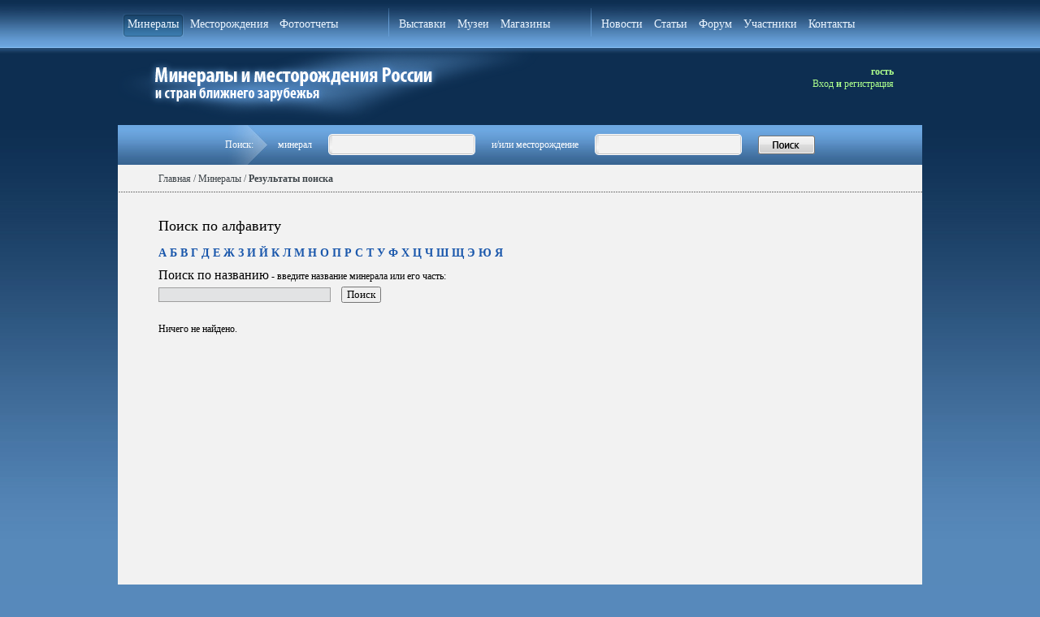

--- FILE ---
content_type: text/html; charset=Windows-1251
request_url: https://webmineral.ru/minerals/search.php?char=%D0%9A
body_size: 4502
content:
<!DOCTYPE html PUBLIC "-//W3C//DTD XHTML 1.0 Transitional//EN" "http://www.w3.org/TR/xhtml1/DTD/xhtml1-transitional.dtd">
<html xmlns="http://www.w3.org/1999/xhtml">
<head>
<meta http-equiv="Content-Type" content="text/html; charset=windows-1251" />
<META HTTP-EQUIV="Cache-Control" CONTENT="no-cache">
<META HTTP-EQUIV="Pragma" CONTENT="no-cache">
<meta http-equiv="Expires" content="Mon, 11 May 1998 00:00:00 GMT"> 
<META Name="keywords" Content="Поиск минерала, поиск месторождения. Минералы и месторождения. webmineral.ru">
<META Name="description" Content="Поиск минерала, поиск месторождения. Минералы и месторождения. webmineral.ru">
<!-- Yandex.Metrika counter -->
<script type="text/javascript" >
   (function(m,e,t,r,i,k,a){m[i]=m[i]||function(){(m[i].a=m[i].a||[]).push(arguments)};
   m[i].l=1*new Date();
   for (var j = 0; j < document.scripts.length; j++) {if (document.scripts[j].src === r) { return; }}
   k=e.createElement(t),a=e.getElementsByTagName(t)[0],k.async=1,k.src=r,a.parentNode.insertBefore(k,a)})
   (window, document, "script", "https://mc.yandex.ru/metrika/tag.js", "ym");

   ym(98718484, "init", {
        clickmap:true,
        trackLinks:true,
        accurateTrackBounce:true
   });
</script>
<noscript><div><img src="https://mc.yandex.ru/watch/98718484" style="position:absolute; left:-9999px;" alt="" /></div></noscript>
<!-- /Yandex.Metrika counter -->
<title>Поиск минерала, поиск месторождения. Минералы и месторождения. webmineral.ru</title>
<link href="/style.css" rel="stylesheet" type="text/css">
<link href="/style_new.css" rel="stylesheet" type="text/css">

	<!--<script type="text/javascript" src="/admin/library/jquery-form/jquery-1.7.2.min.js"></script>-->
	<script type="text/javascript" src="/admin/library/jquery/jquery-3.3.1.min.js"></script>	
	<script type="text/javascript" src="/admin/library/unveil-master/jquery-1.9.1.min.js"></script>
	<script type="text/javascript" src="/admin/library/unveil-master/jquery.unveil.min.js"></script>
	
	<script type="text/javascript" src="/admin/library/jquery-form/jquery.form.js"></script>

	
	<link rel="stylesheet" type="text/css" href="/admin/library/submodal/subModal.css" />
	<script type="text/javascript" src="/admin/library/submodal/common.js"></script>
	<script type="text/javascript" src="/admin/library/submodal/subModal.js"></script>
	
	<script type="text/javascript" src="//vk.com/js/api/openapi.js?116"></script>	

<script type="text/javascript">
function grayOut(vis, options) {
	// Pass true to gray out screen, false to ungray
	// options are optional.  This is a JSON object with the following (optional) properties
	// opacity:0-100         // Lower number = less grayout higher = more of a blackout
	// zindex: #             // HTML elements with a higher zindex appear on top of the gray out
	// bgcolor: (#xxxxxx)    // Standard RGB Hex color code
	// grayOut(true, {'zindex':'50', 'bgcolor':'#0000FF', 'opacity':'70'});
	// Because options is JSON opacity/zindex/bgcolor are all optional and can appear
	// in any order.  Pass only the properties you need to set.
	var options = options || {};
	var zindex = options.zindex || 50;
	var opacity = options.opacity || 70;
	var opaque = (opacity / 100);
	var bgcolor = options.bgcolor || '#000000';
	var dark=document.getElementById('darkenScreenObject');
	if (!dark) {
		// The dark layer doesn't exist, it's never been created.  So we'll
		// create it here and apply some basic styles.
		// If you are getting errors in IE see: http://support.microsoft.com/default.aspx/kb/927917
		var tbody = document.getElementsByTagName("body")[0];
		var tnode = document.createElement('div');           // Create the layer.
		tnode.style.position='absolute';                 // Position absolutely
		tnode.style.top='0px';                           // In the top
		tnode.style.left='0px';                          // Left corner of the page
		tnode.style.overflow='hidden';                   // Try to avoid making scroll bars
		tnode.style.display='none';                      // Start out Hidden
		tnode.id='darkenScreenObject';                   // Name it so we can find it later
		tbody.appendChild(tnode);                            // Add it to the web page
		dark=document.getElementById('darkenScreenObject');  // Get the object.
	}
	if (vis) {
		// Calculate the page width and height
		if( document.body && ( document.body.scrollWidth || document.body.scrollHeight ) ) {
			var pageWidth = document.body.scrollWidth+'px';
			var pageHeight = document.body.scrollHeight+'px';
		} else if( document.body.offsetWidth ) {
			var pageWidth = document.body.offsetWidth+'px';
			var pageHeight = document.body.offsetHeight+'px';
		} else {
			var pageWidth='100%';
			var pageHeight='100%';
		}
		//set the shader to cover the entire page and make it visible.
		dark.style.opacity=opaque;
		dark.style.MozOpacity=opaque;
		dark.style.filter='alpha(opacity='+opacity+')';
		dark.style.zIndex=zindex;
		dark.style.backgroundColor=bgcolor;
		dark.style.width= pageWidth;
		dark.style.height= pageHeight;
		dark.style.display='block';
	} else {
		dark.style.display='none';
	}
}

</script>		

 <script type="text/javascript">
 $(document).ready(function() {
		$("img").unveil(200, function() {
		  $(this).load(function() {
			//this.style.opacity = 1;
			//this.style.width = "650px";
		  });
		});
	    
		
		// ===== Scroll to Top / Botom ==== 
		$('#down-to-bottom').fadeIn(50);
		$(window).scroll(function() {
			if ($(this).scrollTop() >= 50) {        
				$('#return-to-top').fadeIn(100);    
			} else {
				$('#return-to-top').fadeOut(100);  
			}
			if($(window).scrollTop() + $(window).height() < $(document).height() - 450) {
				$('#down-to-bottom').fadeIn(100);   
			} else {
				$('#down-to-bottom').fadeOut(100);  
			} 
		});
		$('#return-to-top').click(function() {      
			$('body,html').animate({
				scrollTop : 0                     
			}, 100);
		});
		$('#down-to-bottom').click(function() {      
			$('body,html').animate({
				scrollTop : $(document).height() - $(window).height() - 400                        
			}, 100);
		});
	
});
</script>

<!--[if IE 6]>
<script type="text/javascript" src="ie6fix.js"></script>
<script type="text/javascript">
	DD_belatedPNG.fix('.png24');
</script>
<![endif]-->
</head>
 
<body>

<table width="100%" border="0" cellspacing="0" cellpadding="0" class="main_bg">
  <tr>
    <td width="15%"></td>
    <td width="70%"></td>
    <td width="15%"></td>	
  </tr>
  <tr>
    <td width="15%">&nbsp;</td>
    <td width="70%">
    	<div class="layout">
        <div class="top_menu">
        	<table width="980" border="0" cellspacing="0" cellpadding="0">
              <tr>
                <td>                                                                                              
                	<ul>
                    	<li class="select"><a href="/minerals">Минералы</a></li>
                        <li ><a href="/deposits">Месторождения</a></li>
                        <li ><a href="/photo">Фотоотчеты</a></li>
                    </ul>
                </td>
                <td width="1" class="zero"><img src="/images/topmenu_line.gif" /></td>
                <td>
                	<ul>
                    	<li ><a href="/exhibitions">Выставки</a></li>
                        <li ><a href="/museums">Музеи</a></li>
                        <li ><a href="/shops">Магазины</a></li>
                    </ul>
                </td>
                <td width="1" class="zero"><img src="/images/topmenu_line.gif" /></td>
                <td>
                	<ul>
                    	<li ><a href="/news">Новости</a></li>
                        <li ><a href="/articles">Статьи</a></li>                        
                        <li ><a href="/forum">Форум</a></li>
                        <li ><a href="/members">Участники</a></li>
                        <li ><a href="/contacts">Контакты</a></li>
                    </ul>
                </td>
              </tr>
            </table>
 
        </div>
        
    		        
        
					<div class="user">
					гость<br>
												<a href="/forum/ucp.php?mode=login">Вход</a> и <a href="/forum/ucp.php?mode=register">регистрация</a>
											</div>	
				
				<a href="/"><img id="img_logo" src="/images/logo.png" width="520" height="95" alt="На главную"></a>
			
            
            
           
				
 
            
            <table width="100%" border="0" cellspacing="0" cellpadding="0">
              
              <tr>
                <td>
                	<table width="100%" border="0" cellspacing="0" cellpadding="0" style="background:#f2f2f2;">
                	
                     <tr>
                   	   <td colspan="2" class="top_search"><form method="POST" action="/search.php">
                           <table width="100%" border="0" cellspacing="0" cellpadding="0">
                              <tr>
                              	<td width="50%"></td>
                                <td class="search_arrow" width="75">Поиск:</td>
                                <td align="left"> минерал</td> 
                                <td><div class="search_bg"><input name="mineral" id="fid_mineral" type="text" /></div></td> 
                                <td nowrap="nowrap">и/или месторождение</td> 
                                <td><div class="search_bg"><input  name="deposit" type="text" id="fid_deposit" /></div><input id="fmain_ismap" type="hidden" name="fmain_ismap" value="0"></td>
                                <td><input type="image" src="/images/search_button.png" /></td> 
                                <td width="50%"></td>
                              </tr>
                            </table>
                        </form></td>
                      </tr>                 	
                	
                      <tr valign="top">
                        <td width="99%" style="padding-bottom:20px;" height="1200"><!--top banner-->
							
							
							<table width="100%" border="0" cellspacing="0" cellpadding="0">
	
	

                      <tr valign="top">
                        <td width="98%" style="background:#f2f2f2; padding-bottom:20px;" height="1200">
							<!--путь-->
							<div class="path"><a href="/">Главная</a> / <a href="/minerals">Минералы</a> / <b>Результаты поиска</b></div>
							
							<!--две колонки-->
							<table width="100%" border="0" cellspacing="0" cellpadding="0">
							  <tr valign="top">
								<td>
								<h2></h2>
								<div style="padding:0 10px 0 5%;">
								
								
                                <h4>Поиск по алфавиту</h4>
                                <p class="alphabet">
                                	<!--<a href="">А</a> <a href="">Б</a> <a href="">В</a> <a href="">Г</a> <a href="">Д</a> <a href="">Е</a> <a href="">Ж</a> <a href="">З</a> <a href="">И</a> <a href="">К</a> <a href="">Л</a> <a href="">М</a> <a href="">Н</a> <a href="">О</a> <a href="">П</a> <a href="">Р</a> <a href="">С</a> <a href="">Т</a> <a href="">У</a> <a href="">Ф</a> <a href="">Х</a> <a href="">Ц</a> <a href="">Ч</a> Ш <a href="">Щ</a> <a href="">Э</a> <a href="">Ю</a> <a href="">Я</a>-->
                                	<a href="search.php?char=А">А</a> <a href="search.php?char=Б">Б</a> <a href="search.php?char=В">В</a> <a href="search.php?char=Г">Г</a> <a href="search.php?char=Д">Д</a> <a href="search.php?char=Е">Е</a> <a href="search.php?char=Ж">Ж</a> <a href="search.php?char=З">З</a> <a href="search.php?char=И">И</a> <a href="search.php?char=Й">Й</a> <a href="search.php?char=К">К</a> <a href="search.php?char=Л">Л</a> <a href="search.php?char=М">М</a> <a href="search.php?char=Н">Н</a> <a href="search.php?char=О">О</a> <a href="search.php?char=П">П</a> <a href="search.php?char=Р">Р</a> <a href="search.php?char=С">С</a> <a href="search.php?char=Т">Т</a> <a href="search.php?char=У">У</a> <a href="search.php?char=Ф">Ф</a> <a href="search.php?char=Х">Х</a> <a href="search.php?char=Ц">Ц</a> <a href="search.php?char=Ч">Ч</a> <a href="search.php?char=Ш">Ш</a> <a href="search.php?char=Щ">Щ</a> <a href="search.php?char=Э">Э</a> <a href="search.php?char=Ю">Ю</a> <a href="search.php?char=Я">Я</a>                                 </p>								
								

									<p><span class="text16">Поиск по названию</span>  -  введите название минерала или его часть:</p>
									<form>
										<input type="text" name="name" value="" class="input_field"> <input name="" type="submit" value="Поиск">
									</form>
									<p>&nbsp;</p>
									
																			Ничего не найдено.
																	
                                
                                </div>
								
								</td>
								
							  </tr>
							</table>


                        
                        </td>
                        
                      </tr>

                    </table>
                    

 	<div style="padding: 20px 20px 0 20px; font-size: 11px; text-align: center;">Внимание! Вся информация на сайте носит исключительно образовательный характер и не может служить прямым указанием к поискам минералов на месторождениях.</div>
  
 <div style="padding: 20px 20px 0 20px; font-size: 11px; text-align: center;">
 Использование любых авторских материалов с сайта webmineral.ru (фото, статьи, отчеты и т.д.) возможно только с разрешения загрузивших их авторов.
 </div>
                        
                        </td>
                        
                      </tr>
                    </table>
 
                    
                
                </td>
                
              </tr>
            </table>
 
           </div>		   
		   <table width="100%" border="0" cellspacing="0" cellpadding="0">
					  <tr valign="top">
						<td height="400">
						<div class="copy">&copy; Webmineral.ru, 2010-2026<br><br>

<!--LiveInternet counter--><script type="text/javascript">
<!--
document.write("<a href='http://www.liveinternet.ru/click' "+
"target=_blank><img src='//counter.yadro.ru/hit?t44.10;r"+
escape(document.referrer)+((typeof(screen)=="undefined")?"":
";s"+screen.width+"*"+screen.height+"*"+(screen.colorDepth?
screen.colorDepth:screen.pixelDepth))+";u"+escape(document.URL)+
";"+Math.random()+
"' alt='' title='LiveInternet' "+
"border='0' width='31' height='31'><\/a>")
//-->
</script>
<!--/LiveInternet-->
				
						</div>
						</td>
						
						</tr>
					</table>
		  
    	
    </td>
    <td width="15%">&nbsp;</td>
  </tr>
</table>
 
 
 
 
 
</body>
</html>
	
	

--- FILE ---
content_type: text/css; charset=utf-8
request_url: https://webmineral.ru/style_new.css
body_size: 4986
content:
* {padding: 0; margin:0;}
body {background: #5789bb url(images/bkg_bottom_2.jpg) no-repeat center bottom;}
img {border:0;}
p {padding:5px 0; font: 12px Tahoma;}
a {color:#1b58ac;text-decoration:none;}
a:hover {text-decoration:underline;}

* html img, * html .png{position:relative;
behavior: expression((this.runtimeStyle.behavior="none")&&(this.pngSet?this.pngSet=true:(this.nodeName == "IMG" && this.src.toLowerCase().indexOf('.png')>-1?(this.runtimeStyle.backgroundImage = "none",
this.runtimeStyle.filter = "progid:DXImageTransform.Microsoft.AlphaImageLoader(src='" + this.src + "', sizingMethod='image')",
this.src = "images/blank.gif"):(this.origBg = this.origBg? this.origBg :this.currentStyle.backgroundImage.toString().replace('url("','').replace('")',''),
this.runtimeStyle.filter = "progid:DXImageTransform.Microsoft.AlphaImageLoader(src='" + this.origBg + "', sizingMethod='crop')",
this.runtimeStyle.backgroundImage = "none")),this.pngSet=true)
);
}

.main_bg {/*background: url(images/top_bkg.jpg) no-repeat center top;*/background: url(images/top_bg.jpg) repeat-x top;}
.opacity {background: url(images/png.png);}
.opacity2 {background: url(images/png_copy.png) repeat-x top;}

.layout {min-width: 990px;}
.layout {_width:expression(document.body.clientWidth < 1024 ? '990px' : '100%');}

.head {padding-top: 80px; margin-bottom:12px;}
.user {float:right; color:#adfe8d; font: bold 12px Tahoma; width: 320px; padding:22px 35px 0 0; overflow: hidden; text-align: right;}
	.user img {float:right; margin:-7px 0 0 10px;}
	.user a, .user a:visited, .user a:hover {color:#adfe8d; font:normal 12px Tahoma; }
	.user strong {color:#adfe8d; padding:5px 5px 10px 5px;  background: #f2f2f2; display: block; float: left; margin: 10px 0 0 0;}
	.user span {background: #58a938; color:#fff; padding: 2px 10px 2px 10px; margin-right:-10px; font-weight: normal;}
	.user span.qqq {background: none; color: #87fe58;  font: bold 12px Tahoma; }	
.search {float:right; color:#fff; font: 12px Tahoma; width: 300px; margin-right:50px; text-align: right;}
	.search input[type="text"] {border: 1px solid #fff; background: #6a8fe4; width: 140px; margin:0 0 5px 10px; color:#fff;}
	
/*top menu*/
.top_menu td {padding:17px 6px 12px 6px;vertical-align: top;}
.top_menu td.zero {padding:0;}
.top_menu td ul {list-style: none;}
	.top_menu td ul li { float: left; margin-right: 2px;} 
		.top_menu td ul li a {padding:5px 6px 7px 6px; font:14px Tahoma; color:#ebf5ff;  display: block;}
			
	.top_menu td ul li.select {background: url(images/topmenu_right.gif) no-repeat top right;}
		.top_menu td ul li.select a {background: url(images/topmenu_left.gif) no-repeat top left;}
/*
	.top_menu td ul {list-style: none;}
		.top_menu td ul li {padding:3px 5px;} 
		.top_menu td ul li.select {background: #a40d74;}
			.top_menu td ul li a {font:12px Tahoma; color:#0e2956; text-decoration: none;}
				.top_menu td a:hover {text-decoration: underline;}
			.top_menu td ul li.select a {color:#fff;}
	.top_menu td.zero {padding:0; border-left:1px solid #a2a7ab;}
	.top_menu td.select {background: transparent; color:#fff;}*/

.right_column {background:#f2f2f2; padding:10px 10px 10px 11px;}
	.right_column h2, .right_column p  {padding:10px 0 0 0;}
		.right_column h2 a {color:#1744a3; font:12px Tahoma;}
			
	.right_column p a {color:#1b58ac; font:bold 12px Tahoma;}
	
/*h3 {background:#66707b; color:#fff; font:16px Tahoma; padding: 3px 0  3px 5%; margin-bottom: 5px;}
h3 span {background: #f2f2f2; padding:0 5px;}
	h3.zero {padding: 3px 0  3px 0;}*/
	
h3 {padding: 3px 0  3px 5%; margin-bottom: 5px; color:#424c55; font:24px Tahoma;}
h3.zero {padding: 3px 0  3px 0;}
h3 a {color:#424c55; font:24px Tahoma; }
    
	
h2 {color: #850036; font: 18px Tahoma; padding: 10px 20px 10px 5%;}
h2 a {color:#A40D74;}
	
.text {padding:0 0 20px 6%; font:12px Tahoma; color:#000;}
	.text p {font:12px Tahoma; color:#000;}
	.text form {margin-bottom:5px;}
	.text input[type="text"] {background: #e2e3e4; width: 210px; margin-right:10px; 	border: 1px solid #9e9e9e; font:12px Tahoma; color:#000;}
	.text p a {color:#1b58ac; font:12px Tahoma;}	
		
		.text p a.small {font:12px Tahoma;}	
	.text img {float: left; margin:0 10px 5px 0;}
	


.photo {}



/*.path {background: url(images/bg_path.gif) repeat-x top; padding:10px 20px 10px 5%; font:12px Tahoma; color:#3e454a; margin-top:10px; margin-bottom:0;}*/
.path {background: url(images/bg_path.gif) repeat-x top; padding:10px 20px 10px 5%; font:12px Tahoma; color:#3e454a;  margin-bottom:0;}
	.path a { font:12px Tahoma; color:#3e454a;}
	.path a:hover { font:12px Tahoma;}
	
/*copy*/
.c-logic {float:right; padding:19px 100px 20px 0; width: 250px;}
	.c-logic a {color:#fff; font:10px Tahoma; }
		
.copy {color: #fff; float: left; font: 12px Tahoma; padding: 29px 0 20px 20px;}




/*new*/
h4 {padding:10px 20px 10px 0; color:#000; font:18px Tahoma;}
	h4 span {font-size:12px;}
.minerals_search {width: 190px; border:1px solid #9e9e9e; background: #e2e3e4; height: 20px; margin-right: 5px;}
.div_dotted {background: url(images/dot_bg.gif) repeat-x bottom; padding:0 10px 25px 0; margin-left:5%;}

table.Mendeleev {margin-right: 10px;}
	table.Mendeleev td {background: #fff; color:#3e454a; font:bold 12px Tahoma; padding:2px; text-align: center; width: 35px; border-right:1px solid #7e8387;}
		table.Mendeleev td span {color:#3e454a; font:normal 10px Tahoma; text-align: left; display: block;}
		table.Mendeleev td.yellow {background: #ffba00;}
		table.Mendeleev td.blue {background: #8e9dcb;}
		table.Mendeleev td.last {border:0;}
		
p.alphabet {color:#7e7e7e; font-weight: bold; font-size:14px;}
	p.alphabet a {font-weight: bold; font-size:14px;}
	
p a.link_green {color:#016e01; font:12px Tahoma;}
p a.link_green_big {color:#016e01; font:12px Tahoma;}

h2 span {font-size:10px;}

.deposit_id {background: #5a88bf; padding:15px; color:#fff; font:12px Tahoma; margin-bottom: 20px;}
	.deposit_id p a {color:#fff; font:12px Tahoma; }
	.deposit_id img {float: left; margin:0 10px 0 0;}
	.deposit_id p {color:#fff; font:12px Tahoma;} 
	
	
	/*16-08-2011*/

	
.moderation {float:right; background: #ede4bf; padding:15px; width: 90%;}
	.moderation h6 {color:#000; font:20px Tahoma; padding-bottom:15px;}
	
.green_line_title {background: #5a800e; color:#fff; font:16px Tahoma; padding:6px 5px 4px 5%; margin: 10px 0; width: 40%;}
.zabor {background: url(images/zabor.gif) repeat-x bottom; padding-bottom:7px; margin: 10px 0;}
	.zabor span {background: #3f454a; color:#fff; font:14px Tahoma; padding:3px 15px 3px 5px;}
	
a.link16 {font:16px Tahoma; color:#1b58ac;}
	a.link16:hover {font:16px Tahoma; color:#1b58ac;}
a.link10 {font:10px Tahoma; color:#1b58ac;}
	a.link10:hover {font:10px Tahoma; color:#1b58ac; }
a.link12 {font:12px Tahoma; color:#1b58ac;}
	a.link12:hover {font:12px Tahoma; color:#1b58ac; }

.green_line {background: #5a800e; color:#fff; font:16px Tahoma; padding:10px 0 6px 0; text-align: center;}
	.green_line a {color:#fff; font:12px Tahoma; }
.text_red {color:#ed180a;}

ul.deposit {list-style: none;}
	ul.deposit li {float: left; padding:10px 25px 8px 25px;}
		ul.deposit li.select {background: #5a800e; color:#fff; font:12px Tahoma;}
		ul.deposit li a {font:13px Tahoma; color:#1b58ac; }
			
			
.hint {background: #fff; padding:25px;}
	.hint span {font-size:16px;}
	.hint p {font:12px Tahoma;}
	
ul.deposit_list {list-style: none;}
	ul.deposit_list li {padding:2px 0;}
		ul.deposit_list li img {float:left; margin-right:7px; margin-top: 5px;}
		ul.deposit_list li a {color:#000; font:12px Tahoma; }
			
			ul.deposit_list li ul {list-style: none;}
			ul.deposit_list li ul li {padding-left:30px;}
		ul.deposit_list li span {color:#fff; font:12px Tahoma; background: #ce0000; padding:2px 4px;}
		
.float_window {z-index:1; width: 780px; border:4px solid #5a800e; position: absolute; top: 50%; left:30%;}
	.float_window input[type="text"], .float_window textarea, .float_window input[type="file"] {width: 100%; background: #d4cbac; border:1px solid #fff; color:#000; font:12px Tahoma; margin:10px 0;}

.malhan td {color:#000; font:12px Tahoma; padding-right:10px; vertical-align: top;}
.malhan td input[type="text"], .malhan textarea,  .malhan td input[type="file"],  .malhan td select {width: 100%; background: #d4cbac; border:1px solid #fff; color:#000; font:12px Tahoma;}

.add_mineral {background: #ccc5a5;  padding:25px; color:#000; font:12px Tahoma;}
	.add_mineral input[type="text"], .add_mineral textarea {width: 100%; background: #eae5bf; border:1px solid #fff; color:#000; font:12px Tahoma; margin:3px 0 10px 0;}
	.add_mineral select {width: 50%; background: #eae5bf; border:1px solid #fff; color:#000; font:12px Tahoma; margin:3px 0 10px 0;}	
.add_mineral ul {margin:15px 0 15px 50px; padding:auto;}

	
.i img {margin-right:5px; margin-top:3px;}
.i table td, .i table div {padding: 3px 0;}
.i .select {background: none repeat scroll 0 0 #850036; color: #FFFFFF; font: 12px Tahoma;}
.i a {font:14px Tahoma;  color:#1744a3; }
	

/*29-10-2011*/	
.white_line {width: 99%; background: #fff; text-align: center; color:#9a0045; font: 12px Tahoma;}
.pink_line {width: 99%; background: #ffb8b8; text-align: center; color:#9a0045; font: 12px Tahoma;}
h1 a {color:#1b58ac; }
.malhan {margin-left: 50px;}
	.malhan td.dotted {border-bottom:1px dotted #000; padding: 3px 0;}
	.malhan a {color:#1b58ac;  font:12px Tahoma;}
	.malhan ul {list-style: none; margin-left: 100px; font:12px Tahoma;}
		.malhan ul li {padding:3px 0;}
		.malhan ul ul {margin-left: 30px;}
		.malhan ul li span {color:#fff; background: #ce0000; padding:2px 3px;}
.float_window {font:12px Tahoma;}	

/*13-11-2011*/	
.zabor_yellow {background: url(images/zabor2.gif) repeat-x; padding:0 0 10px 0;}

.moderation_new {background: #ede4bf; padding:5px 10px; margin-top: 10px;}
	.moderation_new h6 {color:#000; font:20px Tahoma; padding-bottom:10px;}
	
.cab_photo {background: #40454b; width:315px; height:320px; text-align: center;}
	.cab_photo img {margin:5px;}
	
.cab_text {padding-left: 10px; vertical-align: top;}
	.cab_text .title {background: #40454b; color:#fff; font:14px Tahoma; padding:2px 5px; margin-bottom:20px;}
	.cab_text .wait {background: #d9f1a7; color:#000; font:12px Tahoma; padding:3px 5px; display: block; /*width: 200px;*/ margin: 5px 0 5px 0;}
	.cab_text a.green {color:#246a24; font:12px Tahoma;}
	.cab_text a.link26 {color: #1b58ac; font: 16px Tahoma;}	

.links_green_right {float: right; background: #528101; padding:5px 5% 5px 10px; width:232px;}	
	.links_green_right a {color:#fff; font:12px Tahoma; }
	    .links_green_right a:hover  {border-bottom:1px dashed #fff;  text-decoration:none;}	
	
.title_grey_bg {
    background: none repeat scroll 0 0 #40454B;
    color: #FFFFFF;
    font: 14px Tahoma;
    margin: 20px 0 10px;
    padding: 2px 5px;
    width: 40%;
}

ul.m-nie {list-style: none; margin-right: 20px;}
	ul.m-nie li {padding: 4px 10px 4px 0;}
		ul.m-nie li img {margin-right:5px;}
		ul.m-nie li a { color:#1b58ac; font:bold 12px Tahoma;}
a.show_all { color:#1b58ac; font:bold 14px Tahoma; border-bottom:1px dotted #2753b4;}
		
.moderation_red {color:#f00000; font: bold 12px Tahoma;}
	.moderation_red span {padding:3px 5px; margin-right: 5px;}
	.moderation_red span a {font: bold 12px Tahoma; color:#fff; }
		
p a.link_moderation_red {color:#f00000; font: bold 12px Tahoma; }
	
	
.vypadushka {background: #528101; border-top:1px solid #fff; padding:10px 0 10px 20px; position: absolute; width: 222px; top:30px; right:5%; float: right;}
	.vypadushka a {color:#fff; font:12px/24px Tahoma;}
		
		
.deposit_id_new {background: #5a88bf;  padding:7px 5px; width: 50%; margin: 20px 0 0 0; border-bottom:1px solid #fff;}
	.deposit_id_new a {color:#fff; font:12px Tahoma;}
		
		
.right_info_table td {padding: 4px 10px; font:12px Tahoma; vertical-align: top;}
	.right_info_table td img {margin-right:5px;}
.right_info_table .description { }
.right_info_table .modercomment { }	
.right_info_table .diagnostic { background-color: #FFFFFF; }
.right_info_table .locality {  }
.right_info_table .loc_exact { }
.right_info_table .size { background-color: #FFFFFF; }
.right_info_table .museum {  }
.right_info_table .loadedby {  }
.right_info_table .author { background-color: #FFFFFF; }
.right_info_table .loaddate {  }
.right_info_table .viewcount { background-color: #FFFFFF; }
.right_info_table .specimen {  }

	
	
.red_div {background: #f00000; padding:5px; margin: 6px 0 6px 10px; /*width: 60px;*/ float: left;}
.green_div {background: #1c8101; padding:6px 5px; margin: 6px 0; /*width: 270px;*/ float: left;}
.green_div a {color:#fff; font:12px Tahoma;}
.red_div a {color:#fff; font:14px Tahoma;}


.top_search {font:16px Tahoma; color:#fff;	background:#6da7e1  url(images/bg_top_search.gif) repeat-x top; 
	/*padding:15px 0 22px 0;*/ text-align: center;}
	.top_search input[type="text"] {
		border:1px solid #fff; width:180px; /*margin:0 10px;*/ font:16px Tahoma;
	}
	
.submenu_12 {color:#1b58ac; font:14px Tahoma; padding:5px 20px 15px 5%;}
    .submenu_12 a {color:#1b58ac; font:14px Tahoma;}
        
    .submenu_12 span {padding:3px; color:#fff; background: #bd0055;}
    
.linksTable td span {background:#fb0200;  padding:2px 5px;  display:block; width:85px;  margin:2px 0;}
.linksTable td span a.mod, .linksTable td span a.mod:hover {color:#fff; font-size:12px;}    
    
.float_window_new {z-index:999; width: 900px; position: absolute; top: 0; left:50%; margin-left: -450px;}
	.float_window_new input[type="text"], .float_window_new textarea, .float_window_new input[type="file"] {width: 100%; background: #d4cbac; border:1px solid #fff; color:#000; font:12px Tahoma; /*margin:10px 0;*/}
	
body {
    overflow-y: visible; /* ������� ������������ ������ ��������� */
}

/*11-10-2012*/	
/*
.search_alphabet {padding:8px 25px; color:#85898c; font-size:14px;	background: #404447 url(images/bg_search_alphabet.gif) repeat-x top; border-radius: 5px; -moz-border-radius: 5px; -webkit-border-radius: 5px; -o-border-radius:5px; position: relative;}
	.search_alphabet a {color:#fff; font-size:14px; font-weight: bold; padding:0 2px;}
	*/

.search_alphabet {
    background: url("images/bg_search_alphabet.gif") repeat-x scroll center top #404447;
    border-radius: 5px 5px 5px 5px;
    color: #85898C;
    font-size: 12px;
    padding: 8px 5px;
    position: relative;
}

.search_alphabet a {
    color: #FFFFFF;
    font-size: 14px;
    font-weight: bold;
    padding: 0 1px;
}	
	
	
.important {border-radius: 5px; -moz-border-radius: 5px; -webkit-border-radius: 5px; -o-border-radius:5px; position: relative; background: #ff9c96; padding:10px 20px; color:#000; font-size:12px; margin: 20px 0; float: left;}
		.important div {margin-bottom: 5px; font-size:16px;}
.search_input {padding:8px 25px 8px 11px; background: #404447 url(images/bg_search_input.gif) repeat-x top; border-radius: 5px; -moz-border-radius: 5px; -webkit-border-radius: 5px; -o-border-radius:5px; position: relative;}
	.search_input input[type="text"] {height: 20px; margin-right: 5px; width: 80%;}	
	
/*06-11-2012*/
.new_minerals td {padding:3px 10px 3px 5px;}
.new_minerals .description { }
.new_minerals .diagnostic { background-color: #FFFFFF; }
.new_minerals .locality {  }
.new_minerals .loc_exact { }
.new_minerals .size { background-color: #FFFFFF; }
.new_minerals .museum {  }
.new_minerals .loadedby {  }
.new_minerals .author { background-color: #FFFFFF; }
.new_minerals .loaddate {  }
.new_minerals .viewcount { background-color: #FFFFFF; }
.new_minerals .specimen {  }
.new_minerals .modercomment { background-color: #FFFFFF; }


/*19-01-2013*/
.filter {background:#d5cfc3; margin:5px 5% 20px 5%; padding:10px 15px;}
	.filter select {width:200px;}
	.filter span {margin-left:60px;}
	.filter a {border-bottom:1px dashed;}
		.filter a:hover {border-bottom:none; text-decoration: none;}
		.filter a.no_border {border-bottom:none;}		
		
/*20-03-2013*/
h1.bg_red {
	color:#fff;
	background: #8c0337;
	float: left;
	padding: 2px 5px;
	margin:30px 0 10px 0;
}

/*06-05-2013*/

.filter_grey {
    background: #D5CFC3;
    padding: 10px 15px;
    border-right:1px solid #fff;
    width: 70%;
}
.filter_grey a.border {
	border-bottom:1px dashed #1B58AC;
}
.filter_grey a.border:hover {
	border-bottom:none;
	text-decoration: none;
}
.filter_green {
    background: #b9cda8;
    padding: 10px 15px;
    width: 30%;
}
.floatwin2013 {
z-index:100;
border:1px solid #7c7c7e;
border-radius: 3px; 
-moz-border-radius: 3px; 
-webkit-border-radius: 3px; 
-o-border-radius:3px;
padding:10px 15px;
 background: #fff url(/images/bg_floatwin.gif) repeat-x top;
 position: absolute;
 behavior: url(/PIE.htc);
 -moz-box-shadow:  0 2px  0.2em  #8e8f91; -webkit-box-shadow:  0 2px  0.2em  #8e8f91; box-shadow:  0 2px  0.2em  #8e8f91;
}

.top_search {
	font:16px Tahoma; color:#fff;	
	background:#6da7e1  url(/images/bg_search_new.jpg) repeat-x top; 
	text-align: center;
}
.top_search .search_arrow {
	background: url(/images/bg_search_arrow.jpg) no-repeat top right; text-align:right;
	height: 49px; padding-right:20px;
}
.top_search input[type="text"] {	
	border:1px solid #f2f2f2; background: #f2f2f2; width:172px; height: 20px;  font:16px Tahoma;
}
.top_search .search_bg {
	background: url(/images/input_bg.png) no-repeat top left; width: 179px; height:24px;
	padding:2px 0 0 2px
}
.top_search td {
	padding-left:10px; padding-right:10px;
}


/*22.01.2014*/
.shops_select {
	background: #d5cfc3; padding:5px 10px 10px 10px; margin-bottom: 40px; text-align: right;
}
.shops_select ul {
	margin: 0; padding:0; list-style:none;
}
.shops_select ul li {
	float:left; margin-right:25px; font:12px Verdana;
}
table.shops td {
	padding: 0 0 20px 0;
}
.shop_card img {
	margin:0 20px 20px 0; float: left;	
}
.shop_card .description {
	font-family:Verdana; font-size:12px;
}
.shop_card .description a.title {
	/*color: #1B58AC; font-size:14px; display: block; margin-bottom:10px;*/
	color: #ffffff; font-size:14px; display: block; margin-bottom:10px;
}
.shop_card .description span {
	color:#66707b;
}
.shop_one td {
	padding: 7px 10px; font-family:Verdana; font-size:12px;
}
.shop_one td.white {
	background: #fff;
}
.exhibition_date {
	background:#5b88bf; color:#fff; font:bold 12px Verdana; padding:5px 10px; float: left;
	margin:10px 0 20px 5%;
}


	
/*13-04-2014*/
h2.exhibitions {
	color:#454f5b; font-size:20px; font-weight:normal; padding-left: 0; margin-left: 0;
}
.exhibitions_photo img {
	margin-right:15px;
}
.exhibitions_date {
	background: #5a87be; padding: 5px 10px; color:#fff; font-weight:bold; margin-bottom: 5px; display: inline-block;
}
.exhibitions_name {
	font-size:16px;
}
.exhibitions td {
	padding-bottom: 20px;
}

/*31-12-15 */
.members_top {
	padding: 5px 3px 6px 3px; text-align: center; color: #fff; background-color: #5a87c0; 
	border: 1px solid white;
}
.members_white {
	padding: 3px 3px 3px 3px; text-align: center; color: #000; background-color: #fff; 
}
.members_grey {
	padding: 3px 3px 3px 3px; text-align: center; color: #000; background-color: #f2f2f2; 
}

/*12-04-2018*/
#return-to-top, #down-to-bottom {
    position: fixed;
    background: rgba(54, 97, 140, 0.7);
    width: 50px;
    height: 50px;
    display: block;
    text-decoration: none;
    -webkit-border-radius: 35px;
    -moz-border-radius: 35px;
    border-radius: 35px;
    display: none;
    -webkit-transition: all 0.3s linear;
    -moz-transition: all 0.3s ease;
    -ms-transition: all 0.3s ease;
    -o-transition: all 0.3s ease;
    transition: all 0.3s ease;
}
#return-to-top {
    bottom: 80px;
    right: 20px;  
}
#down-to-bottom {
    bottom: 20px;
    right: 20px;  
}
#return-to-top i, #down-to-bottom i {
    color: #fff;
    margin: 0;
    position: relative;
    left: 16px;
    font-size: 19px;
    -webkit-transition: all 0.3s ease;
    -moz-transition: all 0.3s ease;
    -ms-transition: all 0.3s ease;
    -o-transition: all 0.3s ease;
    transition: all 0.3s ease;
}
#return-to-top i{
      top: 14px;
}
#down-to-bottom i{
      top: 16px;
}
#return-to-top:hover, #down-to-bottom:hover {
    background: rgba(13, 46, 81, 0.9);
}
#return-to-top:hover i{
    color: #fff;
    top: 11px;
}
#down-to-bottom:hover i{
    color: #fff;
    top: 19px;
}
